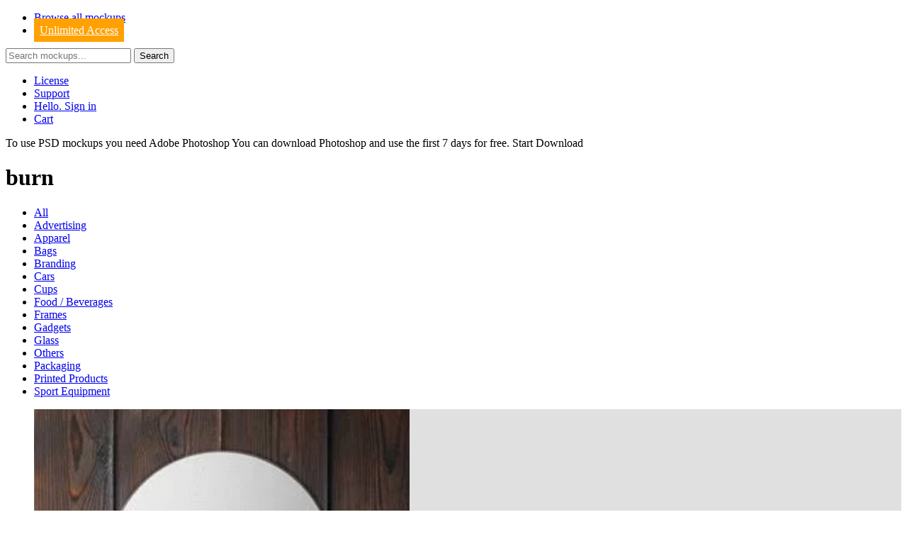

--- FILE ---
content_type: text/html; charset=UTF-8
request_url: https://mockupfree.co/product-tag/burn
body_size: 9860
content:
<!doctype html>
<html lang="en">
<head>
<meta charset="UTF-8">
<title>burn -</title>
<meta name="viewport" content="width=device-width, initial-scale=1.0, maximum-scale=1.0, user-scalable=no">
<meta property="fb:app_id" content="5532262370137368" />

<!-- This site is optimized with the Yoast SEO Premium plugin v5.8 - https://yoast.com/wordpress/plugins/seo/ -->
<meta name="robots" content="noindex,follow"/>
<link rel="canonical" href="https://mockupfree.co/product-tag/burn/" />
<meta property="og:locale" content="en_US" />
<meta property="og:type" content="object" />
<meta property="og:title" content="burn -" />
<meta property="og:url" content="https://mockupfree.co/product-tag/burn/" />
<meta property="og:site_name" content="Free PSD Mockups | MockupFree" />
<meta name="twitter:card" content="summary" />
<meta name="twitter:title" content="burn -" />
<script type='application/ld+json'>{"@context":"http:\/\/schema.org","@type":"WebSite","@id":"#website","url":"https:\/\/mockupfree.co\/","name":"Free PSD Mockups | MockupFree","alternateName":"Free Mockups in PSD","potentialAction":{"@type":"SearchAction","target":"https:\/\/mockupfree.co\/?s={search_term_string}","query-input":"required name=search_term_string"}}</script>
<script type='application/ld+json'>{"@context":"http:\/\/schema.org","@type":"Organization","url":"https:\/\/mockupfree.co\/product-tag\/burn\/","sameAs":["https:\/\/www.facebook.com\/freepsdtemplates"],"@id":"#organization","name":"Free Mockups in PSD","logo":"https:\/\/mockupfree.co\/wp-content\/uploads\/Free-Mockups-in-PSD.jpg"}</script>
<!-- / Yoast SEO Premium plugin. -->

<link rel='stylesheet' id='main-style-css'  href='https://mockupfree.co/wp-content/themes/mockup/style.css?ver=2.6.2' type='text/css' media='all' />
<script type='text/javascript' src='https://mockupfree.co/wp-includes/js/jquery/jquery.min.js?ver=3.5.1' id='jquery-core-js'></script>
<link rel="shortcut icon" href="https://mockupfree.co/favicon.ico"><style type="text/css">
.navbar-logo t-img{background:none}
t-img{background: linear-gradient(180deg, #E0E0E0 50%, #F3F3F3 100%)}
img, t-img{height:auto;max-width:100%;display:block}
.tgs t-img{width: 72px!important;height:72px!important;display:flex!important;justify-content:center;border-radius:4px;margin-right:16px;overflow:hidden}
.tgs t-img img{transform: scale(1.15)}
.product-block t-img{width:100% !important}
t-ads{min-height:336px;}
@media (min-width: 521px) {
  t-ads{min-height: 171px;}
}
    </style>		<script type="text/javascript">(()=>{const t="G-CGR2938HLS",e="ca-pub-9721430835000907",a=window,n=document,o="https://"+a.location.hostname,s=a.devicePixelRatio,r=(location.pathname,n.title,new Map),i=new WeakSet,c=(t,e)=>{r.has(t)||r.set(t,[]),r.get(t).push(e)},l=t=>{1!==t.nodeType||i.has(t)||(r.forEach(((e,a)=>{t.matches(a)&&e.forEach((e=>e(t)))})),i.add(t),t.querySelectorAll("*").forEach((t=>{l(t)})))};new MutationObserver((t=>{t.forEach((t=>{"childList"===t.type&&t.addedNodes.forEach((t=>{l(t)}))}))})).observe(n.documentElement||n.body,{childList:!0,subtree:!0});const d=new IntersectionObserver((t=>{t.forEach((t=>{t.isIntersecting&&("fb-comments"==h(t.target).attr("class")?R():h(t.target).imgRender())}))}),{rootMargin:"50% 0px 50% 0px"});let u="visible"===n.visibilityState;n.addEventListener("visibilitychange",(()=>{u="visible"===n.visibilityState}));const p=t=>new Promise(((e,a)=>{n.startViewTransition?n.startViewTransition((()=>{t(),e()})):(t(),e())})),h=(t,e)=>{let a=e||n;const o="object"==typeof t?[t]:/^<[a-zA-Z]+>$/.test(t)?[a.createElement(t.slice(1,-1))]:Array.from(a.querySelectorAll(t)),r={elements:o,get:o[0],length:o.length,append:t=>(o.forEach((e=>{"string"==typeof t?e.insertAdjacentHTML("beforeend",t):e.append(t)})),r),attr:t=>"object"==typeof t?(Object.entries(t).forEach((([t,e])=>o.forEach((a=>a.setAttribute(t,e))))),r):o[0]?o[0].getAttribute(t):null,each:t=>o.forEach(((e,a)=>t.call(e,a))),html:t=>null!=t?(o.forEach((e=>{e.innerHTML=["string","number"].includes(typeof t)?t:t.outerHTML})),r):o[0].innerHTML,on:(e,a,n)=>("track"===e?c(t,a):"function"==typeof a?(n=a,o.forEach((t=>{t.addEventListener(e,n)}))):c(a,(t=>{t.addEventListener(e,(e=>{const o=e.target.closest(a);o&&t.contains(o)&&n.call(o,e)}))})),r),position:()=>({y:o[0].offsetTop,x:o[0].offsetLeft}),size:()=>({w:o[0].offsetWidth,h:o[0].offsetHeight}),css:t=>"object"==typeof t?(Object.entries(t).forEach((([t,e])=>o.forEach((a=>a.style[t]=e)))),r):o[0]?o[0].style[t]:null,imgRender:()=>{const t=h(o[0]);if(!t.attr("load")){t.attr({load:"false"});const[e,a]=t.css("aspect-ratio").match(/\d+/g),[n,o,r,i]=Array.from(t.get.querySelectorAll("meta[itemprop]")).map((t=>t.getAttribute("content"))),c=t.attr("ss"),l=h("<img>").attr({alt:i,title:i,decoding:"async",width:e,height:a}).get,d=Math.round(Math.min(t.attr("dpr")||1,s));if(c){const{pathname:e,origin:a}=new URL(n),i=e.split("/"),[u,[p,h]]=[i.slice(0,-1).join("/")+"/",i[i.length-1].split(".")],m=c.split(",").map((t=>{const[e,i]=t.split("x").map((t=>parseInt(t)*d)),c=`${Math.round(t.split("x")[0]*s)}w`;return o+"x"+r==e+"x"+i?`${n} ${c}`:`${a}${u}${p}-${e}x${i}.${h} ${c}`})).join(","),g=t.attr("s").split(",").map((t=>t.split("-"))).reverse().map((([t,e])=>e?`(min-width:${e}px) ${t}px`:`${t}px`));l.srcset=m,l.sizes=g}l.src=n,l.onload=()=>{t.append(l),t.attr({load:"true"})}}}};return r};h("t-img").on("track",(t=>{const e=h(t).attr("w"),a=h(t).attr("h");h(t).css({"aspect-ratio":e+"/"+a,width:e+"px"}),d.observe(t)}));const m=(t,e,a=!0)=>new Promise(((n,s)=>{const r=new XMLHttpRequest;r.open("GET",`${o}/wp-admin/admin-ajax.php?`+new URLSearchParams(Object.assign({action:t},e)).toString()+"&d="+Math.random()),r.onload=()=>n(a?JSON.parse(r.responseText):r.responseText),r.onerror=()=>s(r.statusText),r.send()})),g=(t,e,a=0)=>{const o=new Date(Date.now()+1e3*a),s=encodeURIComponent;e="object"==typeof e?JSON.stringify(e):e,n.cookie=s(t)+"="+s(e)+"; expires="+o.toUTCString()+"; domain="+n.domain+"; path=/; secure"},f=t=>{for(let[e,a]of n.cookie.split(";").entries())if(a.trim().startsWith(t))return decodeURIComponent(a.split(t+"=")[1]);return null};let y=f("ty_logged_in");let v=!1,_=!1;y&&setInterval((()=>{if(!f("ty_logged_in"))return!0;(!f("ty_access")||!f("ty_check_point")||f("ty_order_pending")&&0==v)&&(v=!0,m("isAccess").then((t=>{g("ty_access",t,1209600),g("ty_check_point",1,300),1==t&&g("ty_order_pending",!1,-1),v=!1}))),f("ty_product_ids")||0!=_||(_=!0,m("isProduct").then((t=>{f("ty_product_ids")!=t&&g("ty_order_pending",!1,-1),g("ty_product_ids",t,1209600),_=!1})))}),5e3);let w=JSON.parse(f("ty_pd")||"{}");h(n).on("click","[data-item-id]",(function(t){const e=h("[data-p]").attr("data-id"),a=h("[data-p]").attr("data-p"),n=h(this).attr("data-item-id");e&&a&&n&&(w[a]=w[a]||{},w[a][e]=w[a][e]||[],w[a][e].includes(n)||(w[a][e].push(n),g("ty_pd",w,1209600)))}));const b=()=>{f("ty_pd")&&m("ty_recordPD")},k=(t,a={})=>{const n={accountMenu:()=>{const t="/my-account/";return`<a href="${o}${t}">Account</a><ul class="account-nav"><li><a href="${o}${t}orders/">Orders</a></li><li><a href="${o}${t}download/">Downloads</a></li><li><a href="${o}${t}edit-account/">Account details</a></li><li><a href="${o}/logout/?redirect_to=${location.pathname}" noPref>Sign Out</a></li></ul>`},premiumDwn:()=>`<div class="widget-sidebar block"><a class="download_but mockup-btn dwl-buy gtm-download-free" href="${o}/get/${a.id}"><span>Premium Download</span></a><p>Buy this item grants you royalty free usage in unlimited projects. <a href="${o}/licence/" target="_blank">License details</a></p></div>`,joinProOfferItem:t=>`<div class="membership-price-description"><svg class="icon" xmlns="http://www.w3.org/2000/svg" viewBox="0 0 13 13" role="img" aria-label="Tick"><path d="M6.5 0C2.9 0 0 2.9 0 6.5S2.9 13 6.5 13 13 10.1 13 6.5 10.1 0 6.5 0zm3.3 5.2L6 9.4c-.1.1-.3.1-.4.1-.1 0-.3-.1-.4-.1l-2-2c-.2-.2-.2-.5 0-.7s.5-.2.7 0l1.6 1.6L9 4.5c.2-.2.5-.2.7 0 .3.2.3.5.1.7z"></path></svg> ${t}</strong></div>`,joinProOffer:()=>{let t=`<h3>$2 USD / month</h3><a class="download_but btn mockup-btn dwl-buy gtm-download-free" href="${o}/join-pro/"><span>Premium Download</span></a>`;return a.benefits.forEach((e=>{t+=n.joinProOfferItem(e)})),t},cookieNotice:()=>`<div id="cookie-notice">We use cookies to ensure that we give you the best experience on our website. If you continue to use this site we will assume that you are happy with it.<a href="#" class="cn-btn" data-cookie-set="accept" noPref>Okay, thanks</a><a href="${o}/privacy-policy/" target="_blank">Privacy policy</a><a href="#" data-cookie-set="accept" class="cn-close" noPref></a></div>`,accountPopup:()=>h("<div>").attr({id:"lr_popup_auth",class:"trn-bg"}).append(h("<div>").attr({id:"auth_wrap"}).append(h("<span>").attr({class:"holder"}).get).get).get,adSense:()=>`<ins class="adsbygoogle" style="display:block;text-align:center;max-width:100%" data-ad-client="${e}" ${a.attr}></ins>`,addressBar:()=>`<svg fill="none" height="32" viewBox="0 0 32 32" width="32" xmlns="http://www.w3.org/2000/svg" xmlns:xlink="http://www.w3.org/1999/xlink"><clipPath id="a"><path d="m0 0h32v32h-32z"/></clipPath><g clip-path="url(#a)" fill="#000"><path d="m16 0c8.8 0 16 7.2 16 16s-7.2 16-16 16-16-7.2-16-16 7.2-16 16-16z" fill-opacity=".1"/><path d="m18.3226 19.2258.258.6452-.258.6452-1.9355 1.8064c-.9032.9032-2.1936 1.4194-3.4839 1.4194-1.2985-.018-2.5425-.5248-3.48385-1.4194-.90571-.9341-1.41441-2.1827-1.41935-3.4839.01799-1.2985.5248-2.5425 1.41935-3.4838l1.93545-1.9355.6452-.129.6452.258.258.6452-.258.6451-1.9355 1.9355c-.6452.6452-.90325 1.4194-.90325 2.1936s.38705 1.6774.90325 2.1935c.6451.6452 1.4193.9032 2.1935.9032s1.6774-.387 2.1936-.9032l1.9355-1.9355c.3871-.3871.9032-.3871 1.2903 0zm4.129-9.80641c-.9341-.90572-2.1827-1.41442-3.4839-1.41936-1.2985.01799-2.5425.5248-3.4838 1.41936l-1.9355 1.93551-.129.5161.258.6452.6452.258.6451-.258 1.9355-1.9355c.6452-.64519 1.4194-.90325 2.1936-.90325s1.6774.38705 2.1935.90325c.6452.6451.9032 1.4193.9032 2.1935s-.387 1.6774-.9032 2.1936l-1.9355 1.9355-.258.6451.258.6452.6452.258.6452-.258 1.9354-1.9355c.9033-.9032 1.4194-2.1936 1.4194-3.4839-.129-1.2903-.6452-2.4516-1.5484-3.35481zm-10.1935 9.29031.258.6452.6452.258.6452-.258 5.8064-5.8065.2581-.6451-.2581-.6452c-.3871-.2581-1.0323-.2581-1.2903.129l-5.8065 5.8065z"/></g></svg><span><strong>Opening</strong>${a.url}</span><svg fill="none" height="16" viewBox="0 0 16 16" width="16" xmlns="http://www.w3.org/2000/svg"><path d="m14.2222 14.2222h-12.44442v-12.44442h6.22222v-1.77778h-6.22222c-.4715 0-.923683.187301-1.257081.520699s-.520699.785581-.520699 1.257081v12.44442c0 .4715.187301.9237.520699 1.2571s.785581.5207 1.257081.5207h12.44442c.4715 0 .9237-.1873 1.2571-.5207s.5207-.7856.5207-1.2571v-6.2222h-1.7778zm-4.44442-14.2222v1.77778h3.20002l-8.75558 8.75552 1.24445 1.2445 8.75553-8.75558v3.2h1.7778v-6.22222z" fill="#000"/></svg>`};return n[t]()},$=(t,e={})=>{const a={account:()=>{f("ty_logged_in")&&h(".account-sub").html(k("accountMenu"))},commerce:()=>{let t=h("#commerce_unit");1==f("ty_access")||1==(ids=f("ty_product_ids"),ids?ids.split("-"):[]).includes(t.attr("data-id"))?t.html(k("premiumDwn",{id:t.attr("data-id")})):h("#joinProOffer").html(k("joinProOffer",{benefits:["<strong>Full Commercial Rights</strong>","<strong>No attribution required</strong> for free and premium mockups","12 new products / month","Unlimited downloads for each product"]}))},cookieNotice:()=>{f("ty_cookie_accepted")||p((()=>{h("body").append(k("cookieNotice"))}))}};h(`[data-island="${t}"]`).html(a[t]())};h("[data-island]").on("track",(t=>{$(h(t).attr("data-island"))})),h(".account-sub").on("click",".ty-singin",(function(t){t.preventDefault(),0===h("div#lr_popup_auth").length&&h("body").append(k("accountPopup")),h("body").get.classList.add("no-scroll");let e=h(this).attr("type")||"singin";m("lr_get_"+e+"_form",{},!1).then((t=>{p((()=>{h("div#lr_popup_auth").css({display:"block"}),h("#auth_wrap").get.classList.add("ready"),h("#auth_wrap").html(t);let e=a.innerHeight;e>h("#auth_wrap").size().h?h("#auth_wrap").css({top:(e-h("#auth_wrap").size().h)/2+"px"}):h("#auth_wrap").css({top:"16px"})}))}))})),h("div#lr_popup_auth").on("click","#auth-close",(function(t){t.preventDefault(),p((()=>{h("body").get.classList.remove("no-scroll"),h("#lr_popup_auth").get.remove()}))}));const L=t=>{let e=h("#submit-btn").get.classList,a=h("#submit-hdr").get.classList;t?(e.add("d-n"),e.remove("d-b"),a.add("d-b"),a.remove("d-n")):(e.add("d-b"),e.remove("d-n"),a.add("d-n"),a.remove("d-b"))};h(n).on("submit","form#lr_form_singin",(function(t){t.preventDefault(),L(!0),m("lr_singin_process",{username:h("#user_login",this).get.value,password:h("#user_pass",this).get.value,security:h("#security",this).get.value}).then((t=>{h("form#lr_form_singin .status").html(t.message),1==t.loggedin?location.reload():L(!1)}))})),h(n).on("submit","form#lr_form_singup",(function(t){t.preventDefault(),h("form#lr_form_singup").get.classList.remove("done","fail"),L(!0),m("lr_singup_process",{email:h("#user_email",this).get.value,password:h("#user_pass",this).get.value,security:h("#security",this).get.value}).then((t=>{h("form#lr_form_singup .status").html(t.message),1==t.registered?(h("form#lr_form_singup").get.classList.add("done"),location.reload()):h("form#lr_form_singup").get.classList.add("fail"),L(!1)}))})),h("t-count").on("track",(t=>{let e=h(t).attr("count"),n=location.pathname;const o=setInterval((()=>{location.pathname!=n&&clearInterval(o),1==u&&(e--,h("t-count").html(" "+e),5==e&&h("t-count").attr("item_id")&&m("recordItemDownload",{item_id:h("t-count").attr("item_id")}),0==e&&(clearInterval(o),"true"==h(t).attr("indoor")&&a.location.replace(h(t).attr("link")),h("#link").get.classList.remove("hide")))}),1e3)})),h("t-download").on("track",(t=>{m("recordItemDownload",{item_id:h(t).attr("item_id")}),a.location.replace(h(t).attr("link"))}));let x=[];const E=t=>{x=x.filter((t=>Date.now()-t.created<6e4));const e=x.find((e=>e.url===t));return e?{html:e.html,endpoint:e.endpoint}:null};let P=null,j=null,S=null;const T=t=>{j==t||E(t)||(j=t,P&&!S&&P.abort(),P=new AbortController,fetch(t,{signal:P.signal}).then((e=>{const a=e.headers.get("content-type"),n=e.redirected?e.url:t;if(a.includes("text/html")||a.includes("application/json"))return e.text().then((e=>{((t,e,a)=>{-1===x.findIndex((e=>e.url===t))&&x.push({url:t,html:e,endpoint:a,created:Date.now()})})(t,e,n)}))})).catch((t=>{"AbortError"!=t.name&&console.error("Fetch error:",t)})))},D=t=>{var e;h("body").append(h("<div>").attr({class:"addressBar"}).html(k("addressBar",{url:t})).get),(e=500,new Promise((t=>setTimeout(t,e)))).then((()=>{h(".addressBar").attr({show:"true"})}))},O=t=>new Promise((e=>{const a=()=>{const n=E(t);n?e(n):setTimeout(a,50)};D(t),T(t),a()})),A=t=>{[b].forEach((t=>t())),p((()=>{h(n.documentElement).html(t),window.scrollTo(0,0)}))},I="a[href^='"+o+"']";h(I).on("track",(t=>{let e;null==h(t).attr("noPref")&&-1==h(t).attr("href").indexOf("download_file=")&&h(t).on("mouseenter",(()=>{e=setTimeout((()=>{T(h(t).attr("href"))}),10)})).on("mouseleave",(()=>{clearTimeout(e)}))})),h(n).on("click",I,(function(t){const e=h(this).attr("href");S=e;["support","checkout",".php","download_file="].some((t=>e.includes(t)))||(t.preventDefault(),O(e).then((t=>{A(t.html),history.pushState(null,null,t.endpoint)})))})),h(n).on("submit",'form[method="get"]',(function(t){t.preventDefault();const e=o+"/?"+new URLSearchParams({s:h('input[name="s"]',this).get.value.trim()}).toString();S=e,O(e).then((t=>{A(t.html),history.pushState(null,null,t.endpoint)}))})),h("input[name='s']").on("track",(t=>{let e;t.addEventListener("input",(()=>{clearTimeout(e),t.value.length>=3&&(e=setTimeout((()=>{T(o+"/?"+new URLSearchParams({s:t.value.trim()}).toString())}),300))})),t.addEventListener("blur",(()=>{clearTimeout(e)}))})),a.addEventListener("popstate",(function(t){const e=a.location.href;S=e,O(e).then((t=>{A(t.html)}))})),h(n).on("click","[data-cookie-set]",(function(t){t.preventDefault(),g("ty_cookie_accepted",1,31536e3),p((()=>{h("#cookie-notice").get.remove()}))}));const M=[],z=(t,e)=>new Promise(((a,n)=>{let o=M.find((e=>e.label===t));if(o)return void a(o);const s={label:t,src:e.src,status:null};M.push(s);const r=h("<script>").attr(e).get;r.onload=()=>{s.status=!0,a()},r.onerror=()=>{s.status=!1},h("head").append(r)}));function B(){dataLayer.push(arguments)}1!=f("ty_access")&&(z("adsbygoogle",{src:`https://pagead2.googlesyndication.com/pagead/js/adsbygoogle.js?client=${e}`,async:"",crossorigin:"anonymous"}),h("t-ads").on("track",(t=>{const e=Array.from(h(t).get.attributes).map((t=>`data-${t.name}="${t.value}"`)).join(" ");h(t).html(k("adSense",{attr:e})),(adsbygoogle=window.adsbygoogle||[]).push({})}))),a.dataLayer=a.dataLayer||[],B("js",new Date),B("config",t),z("googletagmanager",{src:`https://www.googletagmanager.com/gtag/js?id=${t}`,async:""}),h(".fb-comments").on("track",(t=>{d.observe(t)}));const R=()=>{a.FB?FB.XFBML.parse(n.body):z("facebook",{src:"https://connect.facebook.net/en_GB/sdk.js#xfbml=1&version=v18.0&appId=5532262370137368",async:"",defer:"",crossorigin:"anonymous",nonce:"Eye3KPsK"})};h("li.account-sub").on("track",(t=>{t.addEventListener("mouseenter",(()=>{h(t).attr({class:"account-sub active"})})),t.addEventListener("mouseleave",(()=>{h(t).attr({class:"account-sub"})}))})),h(".entry-content p t-img").on("track",(t=>{t.addEventListener("mouseenter",(()=>{h(t).append('<a href="https://pinterest.com/pin/create/button/?description='+h("h1").html()+"&url="+h('link[rel="canonical"]').attr("href")+"&media="+h(t).attr("src")+'" class="pin_share_link animated" target="_blank"><i class="icon-pinterest"></i><span>save</span></a>')})),t.addEventListener("mouseleave",(()=>{h(".pin_share_link",t).get.remove()}))})),h(".toggle-pay").on("click",".tgl-btn, .pay-radio",(function(t){p((()=>{if(h(this).attr("data-status")==h(".tgl").attr("checked"))return!1;h(".tgl").attr({checked:"true"!=h(".tgl").attr("checked")}),null!=h(this).attr("data-status")&&h(".tgl").attr({checked:h(this).attr("data-status")}),h(".pay-radio").each((function(t){h(this).attr({"data-inactive":h(this).attr("data-status")!=h(".tgl").attr("checked")})})),h(".unit [data-status]").each((function(t){h(this).attr({"data-hide":h(this).attr("data-status")!=h(".tgl").attr("checked")})}))}))}))})();</script>

			</head>
<body class="" data-island="cookieNotice">

    <div class="wrapper">

        <header class="header">

            <nav class="header-navbar">
                <div class="container-fluid d-f">
                    <div class="navbar-header">
                        <a class="navbar-logo" href="https://mockupfree.co/" rel="home">
                            <t-img w="223" h="29" itemprop="image" itemscope itemtype="https://schema.org/ImageObject" itemref="imgData"><meta itemprop="contentUrl url" content="https://mockupfree.co/wp-content/themes/mockup/images/logo.svg"><meta itemprop="width" content="223"><meta itemprop="height" content="29"><meta itemprop="name" content="mockupfree.co - Free Mockups Templates for Photoshop (PSD)"></t-img>                        </a>
                    </div>

                    <ul class="header-menu col-a">
                        <li itemprop="name"><a itemprop="url" href="https://mockupfree.co/allmockups/">Browse all mockups</a></li>
                        <li itemprop="name"><a itemprop="url" href="https://mockupfree.co/join-pro/" style="background: #ffa100;padding: 8px;color: #fff;">Unlimited Access</a></li>
                    </ul>

                    <div class="header-search col d-f" role="search">
                                                <form method="get" action="https://mockupfree.co/"> 
                            <input type="text" class="search-text col" name="s" placeholder="Search mockups..." value=""> 
                            <input type="submit" class="search-btn col-a" value="Search">
                        </form>
                                            </div>

                    <ul class="header-menu user-nav col-a">
                        
                        <li itemprop="name"><a itemprop="url" href="https://mockupfree.co/licence/">License</a></li>
                        
                        <li itemprop="name"><a itemprop="url" href="https://mockupfree.co/support/" noPref>Support</a></li>

                        <!-- start authorization island -->
                        <li class="account-sub" data-island="account"> 
                            <a href="#" class="ty-singin" type="singin">
                                <i class="icon-account"></i>
                                Hello. Sign in
                            </a>
                        </li>
                        <!-- end authorization island -->

                        <li itemprop="name"><a itemprop="url" href="https://mockupfree.co/checkout/" noPref>Cart</a></li>

                    </ul>

                </div>
            </nav>

            <div id="toolbar">To use PSD mockups you need Adobe Photoshop You can download <span onclick="window.open('https://prf.hn/l/7oZXokJ/');">Photoshop</span> and use the first 7 days for free. <span onclick="window.open('https://prf.hn/l/7oZXokJ/');">Start Download</span></div>

        </header>		




<div class="container-fluid main-content" data-p="product_tag" data-id="522">
		
		<h1 class="page-title about-title">burn</h1>

  <div class="rown">
    <aside class="col-a hidden-xs hidden-sm" role="complementary" itemscope="" itemtype="http://schema.org/WPSideBar"><nav itemscope itemtype="http://schema.org/SiteNavigationElement" role="navigation"><ul class="flyer-menu"><li><a href="https://mockupfree.co/allmockups/">All<span></span></a></li><li><a href="https://mockupfree.co/advertising-psd-mockups/">Advertising<span></span></a></li><li><a href="https://mockupfree.co/clothes-accessories/">Apparel<span></span></a></li><li><a href="https://mockupfree.co/bag-mockups/">Bags<span></span></a></li><li><a href="https://mockupfree.co/branding-mockups/">Branding<span></span></a></li><li><a href="https://mockupfree.co/cars/">Cars<span></span></a></li><li><a href="https://mockupfree.co/cup-mockup/">Cups<span></span></a></li><li><a href="https://mockupfree.co/food-drink/">Food / Beverages<span></span></a></li><li><a href="https://mockupfree.co/frame-mockups/">Frames<span></span></a></li><li><a href="https://mockupfree.co/gadgets-tech-products/">Gadgets<span></span></a></li><li><a href="https://mockupfree.co/glass-mockups/">Glass<span></span></a></li><li><a href="https://mockupfree.co/others/">Others<span></span></a></li><li><a href="https://mockupfree.co/packaging/">Packaging<span></span></a></li><li><a href="https://mockupfree.co/print-product-mockups/">Printed Products<span></span></a></li><li><a href="https://mockupfree.co/sport-equipment-psd-mockups/">Sport Equipment<span></span></a></li></ul></nav></aside>			<div class="col">

	
	
  	
	
		<div class="woocommerce-notices-wrapper"></div>
		<ul class="products">

		
		
<li class="product-block">
    
    <div class="product-block-img-wrap">
        <a href="https://mockupfree.co/product/cd-paper-2-free-psd-mockups/" data-item-id="1106">              
            <span class="product_thumbnail_background">
                <t-img w="530" h="658" ><meta itemprop="contentUrl url" content="https://mockupfree.co/wp-content/uploads/cd-paper-2-free-psd-mockups-g.webp"><meta itemprop="width" content="265"><meta itemprop="height" content="329"><meta itemprop="name" content="CD Paper &#8211; 2 Free PSD Mockups"></t-img>            </span> 
            <t-img w="530" h="658" ss="265x329" s="265" dpr="1"  itemprop="image" itemscope itemtype="https://schema.org/ImageObject" itemref="imgData"><meta itemprop="contentUrl url" content="https://mockupfree.co/wp-content/uploads/cd-paper-2-free-psd-mockups-t.webp"><meta itemprop="width" content="265"><meta itemprop="height" content="329"><meta itemprop="name" content="CD Paper &#8211; 2 Free PSD Mockups"></t-img>        </a>
            </div>


    <div class="product-block-title">

        <a href="https://mockupfree.co/product/cd-paper-2-free-psd-mockups/" data-item-id="1106" class="product-block-name">CD Paper &#8211; 2 Free Mockups</a>

        <span class="product-block-category"><a href="https://mockupfree.co/packaging/">Packaging</a></span>

    </div>
                                       
</li>  


		
		</ul>

		
	
	</div>
</div>

</div></div>

<section class="about">
    <div class="container-fluid">
        <div class="row-fluid about-row">

            
	<div class="about-title">A Little Bit About Mockups</div>
	<div class="about-text"> 
		<p>Professional Mockup in PSD it is a really great instrument for graphic designers and business promoters. A lot of qualitative Mockups are there on our website MockupFree. You are free to choose any Premium and Free PSD mockups you like for being interesting with your presentations and create the necessary realistic design.</p>
		<p>All the smart objects are well-done and ready for customization. There aren`t any problems with making any editions. All that is required - it is some basic knowledge of Photoshop. In the results you will have the necessary design exactly for your goal.</p>
		<p>Download Free mockups in PSD on our website for creating awesome design and showcasing your ideas. Choose any free PSD mockups you like for your projects and inspiration!</p>
		<p>Big collection of Free mockups can be downloaded on our website for creating awesome design. We are creating for you lots of mockups as for business as for entertainment. You will surely find the best one. </p>
		<p>P.S. Our team consists of professional designers. They create PSD mockups in Photoshop for you to be successful with all your ideas. And, as you can see, they really love their work.</p>
	</div>
        </div>

    </div>
</section>


</div>

<footer class="footer">
<div class="container">

    <div class="row-fluid follow-row">
        <div class="soc-block">
            <a href="https://www.behance.net/mockupfreetemplates" target="_blank" class="soc-ico" rel="nofollow noopener noreferrer">
                <t-img w="48" h="48"><meta itemprop="contentUrl url" content="https://mockupfree.co/wp-content/themes/mockup/images/behance.svg"><meta itemprop="width" content="48"><meta itemprop="height" content="48"><meta itemprop="name" content="mockupfree.co on behance.net"></t-img>            </a>
            <a href="https://www.instagram.com/mockup_free/" target="_blank" class="soc-ico" rel="nofollow noopener noreferrer">
                <t-img w="48" h="48"><meta itemprop="contentUrl url" content="https://mockupfree.co/wp-content/themes/mockup/images/instagram.svg"><meta itemprop="width" content="48"><meta itemprop="height" content="48"><meta itemprop="name" content="mockupfree.co on Instagram"></t-img>            </a>
            <a href="https://facebook.com/mockupfree.co" target="_blank" class="soc-ico" rel="nofollow noopener noreferrer">
                <t-img w="48" h="48"><meta itemprop="contentUrl url" content="https://mockupfree.co/wp-content/themes/mockup/images/facebook.svg"><meta itemprop="width" content="48"><meta itemprop="height" content="48"><meta itemprop="name" content="mockupfree.co on Facebook"></t-img>            </a>
            <a href="https://x.com/_MockupFree_co" target="_blank" class="soc-ico" rel="nofollow noopener noreferrer">
                <t-img w="48" h="48"><meta itemprop="contentUrl url" content="https://mockupfree.co/wp-content/themes/mockup/images/x.svg"><meta itemprop="width" content="48"><meta itemprop="height" content="48"><meta itemprop="name" content="mockupfree.co on X.com"></t-img>            </a>
            <a href="https://pinterest.com/mockupfree_co/" target="_blank" class="soc-ico" rel="nofollow noopener noreferrer">
                <t-img w="48" h="48"><meta itemprop="contentUrl url" content="https://mockupfree.co/wp-content/themes/mockup/images/pinterest.svg"><meta itemprop="width" content="48"><meta itemprop="height" content="48"><meta itemprop="name" content="mockupfree.co on Pinterest"></t-img>            </a>
        </div>
    </div>

    <div class="row-fluid copyright">                
           Copyright © 2026  MockupFree.co. All Rights Reserved 
           | <a href="https://mockupfree.co/licence/"> License Information</a> 
           | <a href="https://mockupfree.co/privacy-policy/"> Privacy Policy</a>
           | <a href="https://mockupfree.co/refund-policy/"> Refund Policy</a>
           | <a href="https://mockupfree.co/about-us/"> About us</a>
           | <a href="https://mockupfree.co/my-account/affiliate-program/"> Affiliate Program</a>
           | <a href="https://mockupfree.co/support/" noPref> Support</a>
    </div>

</div>

</footer>

<t-data id="imgData"><meta itemprop="license" content="https://mockupfree.co/licence/"><meta itemprop="acquireLicensePage" content="https://mockupfree.co/support/"><meta itemprop="copyrightNotice creditText" content="mockupfree.co"><t-data itemprop="creator" itemtype="https://schema.org/Organization" itemscope><meta itemprop="name" content="mockupfree.co"></t-data></t-data><script type='text/javascript' src='https://mockupfree.co/wp-content/plugins/woocommerce/assets/js/jquery-blockui/jquery.blockUI.min.js?ver=2.70' id='jquery-blockui-js'></script>
<script type='text/javascript' src='https://mockupfree.co/wp-content/plugins/woocommerce/assets/js/js-cookie/js.cookie.min.js?ver=2.1.4' id='js-cookie-js'></script>
<script type='text/javascript' id='woocommerce-js-extra'>
/* <![CDATA[ */
var woocommerce_params = {"ajax_url":"\/wp-admin\/admin-ajax.php","wc_ajax_url":"\/?wc-ajax=%%endpoint%%"};
/* ]]> */
</script>
<script type='text/javascript' src='https://mockupfree.co/wp-content/plugins/woocommerce/assets/js/frontend/woocommerce.min.js?ver=4.6.1' id='woocommerce-js'></script>
<script type='text/javascript' id='wc-cart-fragments-js-extra'>
/* <![CDATA[ */
var wc_cart_fragments_params = {"ajax_url":"\/wp-admin\/admin-ajax.php","wc_ajax_url":"\/?wc-ajax=%%endpoint%%","cart_hash_key":"wc_cart_hash_6abdc398de60db51e1af96b2d4f5e65f","fragment_name":"wc_fragments_6abdc398de60db51e1af96b2d4f5e65f","request_timeout":"5000"};
/* ]]> */
</script>
<script type='text/javascript' src='https://mockupfree.co/wp-content/plugins/woocommerce/assets/js/frontend/cart-fragments.min.js?ver=4.6.1' id='wc-cart-fragments-js'></script>
</body>
</html>

--- FILE ---
content_type: text/html; charset=utf-8
request_url: https://www.google.com/recaptcha/api2/aframe
body_size: 269
content:
<!DOCTYPE HTML><html><head><meta http-equiv="content-type" content="text/html; charset=UTF-8"></head><body><script nonce="Ke3I_M4b6DW9MOblxqRkZA">/** Anti-fraud and anti-abuse applications only. See google.com/recaptcha */ try{var clients={'sodar':'https://pagead2.googlesyndication.com/pagead/sodar?'};window.addEventListener("message",function(a){try{if(a.source===window.parent){var b=JSON.parse(a.data);var c=clients[b['id']];if(c){var d=document.createElement('img');d.src=c+b['params']+'&rc='+(localStorage.getItem("rc::a")?sessionStorage.getItem("rc::b"):"");window.document.body.appendChild(d);sessionStorage.setItem("rc::e",parseInt(sessionStorage.getItem("rc::e")||0)+1);localStorage.setItem("rc::h",'1769447291741');}}}catch(b){}});window.parent.postMessage("_grecaptcha_ready", "*");}catch(b){}</script></body></html>